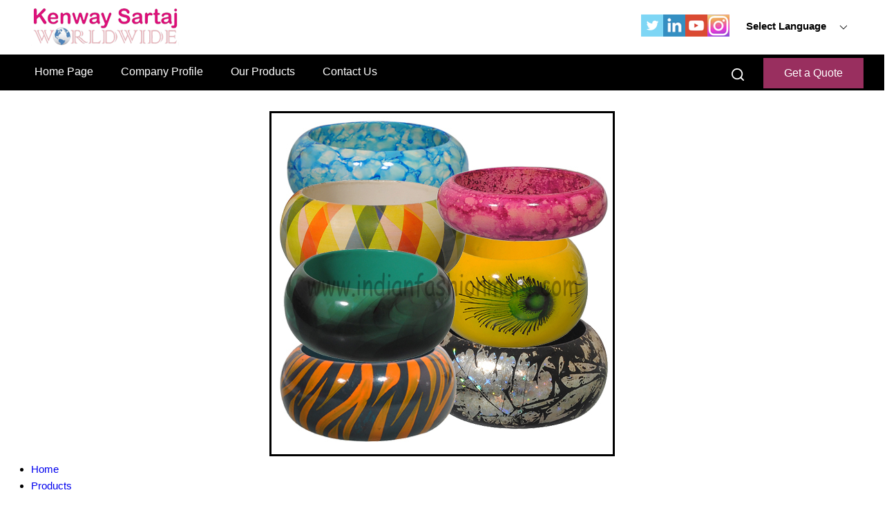

--- FILE ---
content_type: text/plain
request_url: https://www.google-analytics.com/j/collect?v=1&_v=j102&a=1955250609&t=pageview&_s=1&dl=https%3A%2F%2Fwww.kenwayjewels.com%2Fwooden-painted-bangles-3796767.html&ul=en-us%40posix&dt=Wooden%20Painted%20Bangles%20Manufacturer%2C%20Exporter%20and%20Supplier&sr=1280x720&vp=1280x720&_u=IADAAEABAAAAACAAI~&jid=909673637&gjid=727428051&cid=410832903.1769900161&tid=UA-162023591-19&_gid=282113600.1769900163&_r=1&_slc=1&z=1995365446
body_size: -451
content:
2,cG-5MEP5HJJKV